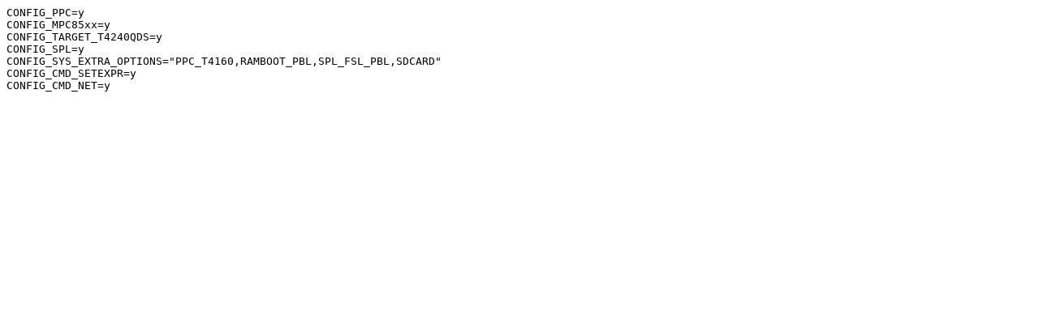

--- FILE ---
content_type: text/plain; charset=UTF-8
request_url: https://git.raptorcs.com/git/talos-obmc-uboot/plain/configs/T4160QDS_SDCARD_defconfig?id=64d16706a052553c85d2f8f4c741879a4e3e6116
body_size: 135
content:
CONFIG_PPC=y
CONFIG_MPC85xx=y
CONFIG_TARGET_T4240QDS=y
CONFIG_SPL=y
CONFIG_SYS_EXTRA_OPTIONS="PPC_T4160,RAMBOOT_PBL,SPL_FSL_PBL,SDCARD"
CONFIG_CMD_SETEXPR=y
CONFIG_CMD_NET=y
